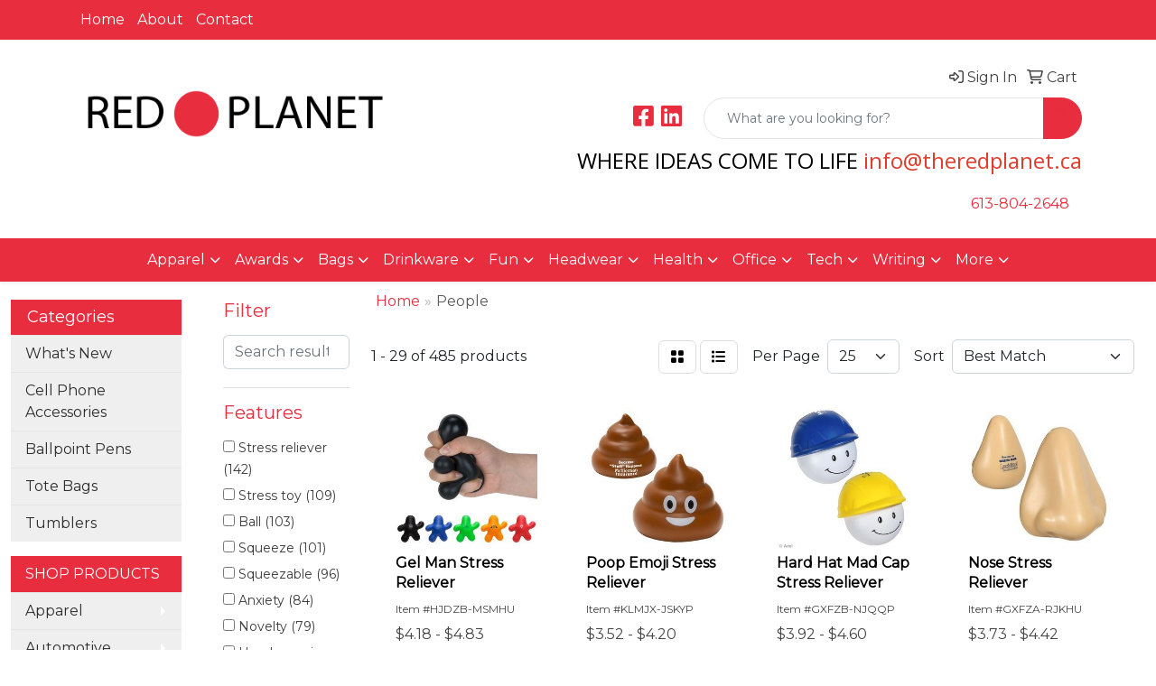

--- FILE ---
content_type: text/html
request_url: https://www.theredplanet.ca/ws/ws.dll/StartSrch?UID=206034&WENavID=14361976
body_size: 12831
content:
<!DOCTYPE html>
<html lang="en"><head>
<meta charset="utf-8">
<meta http-equiv="X-UA-Compatible" content="IE=edge">
<meta name="viewport" content="width=device-width, initial-scale=1">
<!-- The above 3 meta tags *must* come first in the head; any other head content must come *after* these tags -->


<link href="/distsite/styles/8/css/bootstrap.min.css" rel="stylesheet" />
<link href="https://fonts.googleapis.com/css?family=Open+Sans:400,600|Oswald:400,600" rel="stylesheet">
<link href="/distsite/styles/8/css/owl.carousel.min.css" rel="stylesheet">
<link href="/distsite/styles/8/css/nouislider.css" rel="stylesheet">
<!--<link href="/distsite/styles/8/css/menu.css" rel="stylesheet"/>-->
<link href="/distsite/styles/8/css/flexslider.css" rel="stylesheet">
<link href="/distsite/styles/8/css/all.min.css" rel="stylesheet">
<link href="/distsite/styles/8/css/slick/slick.css" rel="stylesheet"/>
<link href="/distsite/styles/8/css/lightbox/lightbox.css" rel="stylesheet"  />
<link href="/distsite/styles/8/css/yamm.css" rel="stylesheet" />
<!-- Custom styles for this theme -->
<link href="/we/we.dll/StyleSheet?UN=206034&Type=WETheme&TS=C45996.4497337963" rel="stylesheet">
<!-- Custom styles for this theme -->
<link href="/we/we.dll/StyleSheet?UN=206034&Type=WETheme-PS&TS=C45996.4497337963" rel="stylesheet">
<style>
#header-btm {padding:0;}
</style>

<!-- HTML5 shim and Respond.js for IE8 support of HTML5 elements and media queries -->
<!--[if lt IE 9]>
      <script src="https://oss.maxcdn.com/html5shiv/3.7.3/html5shiv.min.js"></script>
      <script src="https://oss.maxcdn.com/respond/1.4.2/respond.min.js"></script>
    <![endif]-->

</head>

<body style="background:#fff;">


  <!-- Slide-Out Menu -->
  <div id="filter-menu" class="filter-menu">
    <button id="close-menu" class="btn-close"></button>
    <div class="menu-content">
      
<aside class="filter-sidebar">



<div class="filter-section first">
	<h2>Filter</h2>
	 <div class="input-group mb-3">
	 <input type="text" style="border-right:0;" placeholder="Search results" class="form-control text-search-within-results" name="SearchWithinResults" value="" maxlength="100" onkeyup="HandleTextFilter(event);">
	  <label class="input-group-text" style="background-color:#fff;"><a  style="display:none;" href="javascript:void(0);" class="remove-filter" data-toggle="tooltip" title="Clear" onclick="ClearTextFilter();"><i class="far fa-times" aria-hidden="true"></i> <span class="fa-sr-only">x</span></a></label>
	</div>
</div>

<a href="javascript:void(0);" class="clear-filters"  style="display:none;" onclick="ClearDrillDown();">Clear all filters</a>

<div class="filter-section"  style="display:none;">
	<h2>Categories</h2>

	<div class="filter-list">

	 

		<!-- wrapper for more filters -->
        <div class="show-filter">

		</div><!-- showfilters -->

	</div>

		<a href="#" class="show-more"  style="display:none;" >Show more</a>
</div>


<div class="filter-section" >
	<h2>Features</h2>

		<div class="filter-list">

	  		<div class="checkbox"><label><input class="filtercheckbox" type="checkbox" name="2|Stress reliever" ><span> Stress reliever (142)</span></label></div><div class="checkbox"><label><input class="filtercheckbox" type="checkbox" name="2|Stress toy" ><span> Stress toy (109)</span></label></div><div class="checkbox"><label><input class="filtercheckbox" type="checkbox" name="2|Ball" ><span> Ball (103)</span></label></div><div class="checkbox"><label><input class="filtercheckbox" type="checkbox" name="2|Squeeze" ><span> Squeeze (101)</span></label></div><div class="checkbox"><label><input class="filtercheckbox" type="checkbox" name="2|Squeezable" ><span> Squeezable (96)</span></label></div><div class="checkbox"><label><input class="filtercheckbox" type="checkbox" name="2|Anxiety" ><span> Anxiety (84)</span></label></div><div class="checkbox"><label><input class="filtercheckbox" type="checkbox" name="2|Novelty" ><span> Novelty (79)</span></label></div><div class="checkbox"><label><input class="filtercheckbox" type="checkbox" name="2|Hand exercise" ><span> Hand exercise (78)</span></label></div><div class="checkbox"><label><input class="filtercheckbox" type="checkbox" name="2|Squishy" ><span> Squishy (76)</span></label></div><div class="checkbox"><label><input class="filtercheckbox" type="checkbox" name="2|Tension" ><span> Tension (70)</span></label></div><div class="show-filter"><div class="checkbox"><label><input class="filtercheckbox" type="checkbox" name="2|Hand therapy" ><span> Hand therapy (67)</span></label></div><div class="checkbox"><label><input class="filtercheckbox" type="checkbox" name="2|Toy" ><span> Toy (66)</span></label></div><div class="checkbox"><label><input class="filtercheckbox" type="checkbox" name="2|Stress ball" ><span> Stress ball (58)</span></label></div><div class="checkbox"><label><input class="filtercheckbox" type="checkbox" name="2|Stressball" ><span> Stressball (57)</span></label></div><div class="checkbox"><label><input class="filtercheckbox" type="checkbox" name="2|Frustration" ><span> Frustration (56)</span></label></div><div class="checkbox"><label><input class="filtercheckbox" type="checkbox" name="2|Office" ><span> Office (53)</span></label></div><div class="checkbox"><label><input class="filtercheckbox" type="checkbox" name="2|Stress" ><span> Stress (52)</span></label></div><div class="checkbox"><label><input class="filtercheckbox" type="checkbox" name="2|Reliever" ><span> Reliever (46)</span></label></div><div class="checkbox"><label><input class="filtercheckbox" type="checkbox" name="2|Fidget" ><span> Fidget (45)</span></label></div><div class="checkbox"><label><input class="filtercheckbox" type="checkbox" name="2|Fun" ><span> Fun (44)</span></label></div><div class="checkbox"><label><input class="filtercheckbox" type="checkbox" name="2|Soft" ><span> Soft (42)</span></label></div><div class="checkbox"><label><input class="filtercheckbox" type="checkbox" name="2|Stress relief" ><span> Stress relief (39)</span></label></div><div class="checkbox"><label><input class="filtercheckbox" type="checkbox" name="2|Kids" ><span> Kids (36)</span></label></div><div class="checkbox"><label><input class="filtercheckbox" type="checkbox" name="2|Pu" ><span> Pu (36)</span></label></div><div class="checkbox"><label><input class="filtercheckbox" type="checkbox" name="2|Relief" ><span> Relief (36)</span></label></div><div class="checkbox"><label><input class="filtercheckbox" type="checkbox" name="2|Portable" ><span> Portable (35)</span></label></div><div class="checkbox"><label><input class="filtercheckbox" type="checkbox" name="2|Round" ><span> Round (35)</span></label></div><div class="checkbox"><label><input class="filtercheckbox" type="checkbox" name="2|Face" ><span> Face (34)</span></label></div><div class="checkbox"><label><input class="filtercheckbox" type="checkbox" name="2|Squeeze ball" ><span> Squeeze ball (32)</span></label></div><div class="checkbox"><label><input class="filtercheckbox" type="checkbox" name="2|Sensory" ><span> Sensory (31)</span></label></div><div class="checkbox"><label><input class="filtercheckbox" type="checkbox" name="2|Man" ><span> Man (30)</span></label></div><div class="checkbox"><label><input class="filtercheckbox" type="checkbox" name="2|Foam" ><span> Foam (28)</span></label></div><div class="checkbox"><label><input class="filtercheckbox" type="checkbox" name="2|Squishy toy" ><span> Squishy toy (28)</span></label></div><div class="checkbox"><label><input class="filtercheckbox" type="checkbox" name="2|Anxiety toy" ><span> Anxiety toy (26)</span></label></div><div class="checkbox"><label><input class="filtercheckbox" type="checkbox" name="2|Desk" ><span> Desk (24)</span></label></div><div class="checkbox"><label><input class="filtercheckbox" type="checkbox" name="2|Emoji" ><span> Emoji (24)</span></label></div><div class="checkbox"><label><input class="filtercheckbox" type="checkbox" name="2|Funny" ><span> Funny (24)</span></label></div><div class="checkbox"><label><input class="filtercheckbox" type="checkbox" name="2|Durable" ><span> Durable (22)</span></label></div><div class="checkbox"><label><input class="filtercheckbox" type="checkbox" name="2|Sports" ><span> Sports (22)</span></label></div><div class="checkbox"><label><input class="filtercheckbox" type="checkbox" name="2|Decompression" ><span> Decompression (21)</span></label></div><div class="checkbox"><label><input class="filtercheckbox" type="checkbox" name="2|Handheld" ><span> Handheld (21)</span></label></div><div class="checkbox"><label><input class="filtercheckbox" type="checkbox" name="2|Lightweight" ><span> Lightweight (21)</span></label></div><div class="checkbox"><label><input class="filtercheckbox" type="checkbox" name="2|Relaxation" ><span> Relaxation (21)</span></label></div><div class="checkbox"><label><input class="filtercheckbox" type="checkbox" name="2|Smile" ><span> Smile (21)</span></label></div><div class="checkbox"><label><input class="filtercheckbox" type="checkbox" name="2|Stress relief toy" ><span> Stress relief toy (21)</span></label></div><div class="checkbox"><label><input class="filtercheckbox" type="checkbox" name="2|Polyurethane" ><span> Polyurethane (20)</span></label></div><div class="checkbox"><label><input class="filtercheckbox" type="checkbox" name="2|Therapy" ><span> Therapy (19)</span></label></div><div class="checkbox"><label><input class="filtercheckbox" type="checkbox" name="2|Adults" ><span> Adults (17)</span></label></div><div class="checkbox"><label><input class="filtercheckbox" type="checkbox" name="2|Relieve stress" ><span> Relieve stress (17)</span></label></div><div class="checkbox"><label><input class="filtercheckbox" type="checkbox" name="2|Smiley face" ><span> Smiley face (17)</span></label></div></div>

			<!-- wrapper for more filters -->
			<div class="show-filter">

			</div><!-- showfilters -->
 		</div>
		<a href="#" class="show-more"  >Show more</a>


</div>


<div class="filter-section" >
	<h2>Colours</h2>

		<div class="filter-list">

		  	<div class="checkbox"><label><input class="filtercheckbox" type="checkbox" name="1|Yellow" ><span> Yellow (171)</span></label></div><div class="checkbox"><label><input class="filtercheckbox" type="checkbox" name="1|Red" ><span> Red (144)</span></label></div><div class="checkbox"><label><input class="filtercheckbox" type="checkbox" name="1|Blue" ><span> Blue (129)</span></label></div><div class="checkbox"><label><input class="filtercheckbox" type="checkbox" name="1|Green" ><span> Green (115)</span></label></div><div class="checkbox"><label><input class="filtercheckbox" type="checkbox" name="1|Orange" ><span> Orange (111)</span></label></div><div class="checkbox"><label><input class="filtercheckbox" type="checkbox" name="1|White" ><span> White (97)</span></label></div><div class="checkbox"><label><input class="filtercheckbox" type="checkbox" name="1|Black" ><span> Black (48)</span></label></div><div class="checkbox"><label><input class="filtercheckbox" type="checkbox" name="1|Pink" ><span> Pink (46)</span></label></div><div class="checkbox"><label><input class="filtercheckbox" type="checkbox" name="1|Purple" ><span> Purple (32)</span></label></div><div class="checkbox"><label><input class="filtercheckbox" type="checkbox" name="1|Various" ><span> Various (31)</span></label></div><div class="show-filter"><div class="checkbox"><label><input class="filtercheckbox" type="checkbox" name="1|Brown" ><span> Brown (29)</span></label></div><div class="checkbox"><label><input class="filtercheckbox" type="checkbox" name="1|Gray" ><span> Gray (22)</span></label></div><div class="checkbox"><label><input class="filtercheckbox" type="checkbox" name="1|Light blue" ><span> Light blue (9)</span></label></div><div class="checkbox"><label><input class="filtercheckbox" type="checkbox" name="1|Gold" ><span> Gold (8)</span></label></div><div class="checkbox"><label><input class="filtercheckbox" type="checkbox" name="1|Lime green" ><span> Lime green (8)</span></label></div><div class="checkbox"><label><input class="filtercheckbox" type="checkbox" name="1|Navy blue" ><span> Navy blue (8)</span></label></div><div class="checkbox"><label><input class="filtercheckbox" type="checkbox" name="1|Red/white" ><span> Red/white (8)</span></label></div><div class="checkbox"><label><input class="filtercheckbox" type="checkbox" name="1|Black/white" ><span> Black/white (7)</span></label></div><div class="checkbox"><label><input class="filtercheckbox" type="checkbox" name="1|Royal blue" ><span> Royal blue (7)</span></label></div><div class="checkbox"><label><input class="filtercheckbox" type="checkbox" name="1|Silver" ><span> Silver (7)</span></label></div><div class="checkbox"><label><input class="filtercheckbox" type="checkbox" name="1|White/black" ><span> White/black (7)</span></label></div><div class="checkbox"><label><input class="filtercheckbox" type="checkbox" name="1|Light green" ><span> Light green (6)</span></label></div><div class="checkbox"><label><input class="filtercheckbox" type="checkbox" name="1|Yellow/black" ><span> Yellow/black (6)</span></label></div><div class="checkbox"><label><input class="filtercheckbox" type="checkbox" name="1|Dark blue" ><span> Dark blue (5)</span></label></div><div class="checkbox"><label><input class="filtercheckbox" type="checkbox" name="1|Blue/black" ><span> Blue/black (4)</span></label></div><div class="checkbox"><label><input class="filtercheckbox" type="checkbox" name="1|Blue/white" ><span> Blue/white (4)</span></label></div><div class="checkbox"><label><input class="filtercheckbox" type="checkbox" name="1|Dark green" ><span> Dark green (4)</span></label></div><div class="checkbox"><label><input class="filtercheckbox" type="checkbox" name="1|Green/white/black" ><span> Green/white/black (4)</span></label></div><div class="checkbox"><label><input class="filtercheckbox" type="checkbox" name="1|Beige" ><span> Beige (3)</span></label></div><div class="checkbox"><label><input class="filtercheckbox" type="checkbox" name="1|Blue/green" ><span> Blue/green (3)</span></label></div><div class="checkbox"><label><input class="filtercheckbox" type="checkbox" name="1|Green/blue" ><span> Green/blue (3)</span></label></div><div class="checkbox"><label><input class="filtercheckbox" type="checkbox" name="1|Orange/black" ><span> Orange/black (3)</span></label></div><div class="checkbox"><label><input class="filtercheckbox" type="checkbox" name="1|Yellow/red" ><span> Yellow/red (3)</span></label></div><div class="checkbox"><label><input class="filtercheckbox" type="checkbox" name="1|Ball various" ><span> Ball various (2)</span></label></div><div class="checkbox"><label><input class="filtercheckbox" type="checkbox" name="1|Beige/black" ><span> Beige/black (2)</span></label></div><div class="checkbox"><label><input class="filtercheckbox" type="checkbox" name="1|Beige/pink/black" ><span> Beige/pink/black (2)</span></label></div><div class="checkbox"><label><input class="filtercheckbox" type="checkbox" name="1|Black/beige" ><span> Black/beige (2)</span></label></div><div class="checkbox"><label><input class="filtercheckbox" type="checkbox" name="1|Blue/light blue" ><span> Blue/light blue (2)</span></label></div><div class="checkbox"><label><input class="filtercheckbox" type="checkbox" name="1|Blue/red" ><span> Blue/red (2)</span></label></div><div class="checkbox"><label><input class="filtercheckbox" type="checkbox" name="1|Brown/pink" ><span> Brown/pink (2)</span></label></div><div class="checkbox"><label><input class="filtercheckbox" type="checkbox" name="1|Brown/pink/black" ><span> Brown/pink/black (2)</span></label></div><div class="checkbox"><label><input class="filtercheckbox" type="checkbox" name="1|Brown/red" ><span> Brown/red (2)</span></label></div><div class="checkbox"><label><input class="filtercheckbox" type="checkbox" name="1|Brown/white/black" ><span> Brown/white/black (2)</span></label></div><div class="checkbox"><label><input class="filtercheckbox" type="checkbox" name="1|Coffee brown" ><span> Coffee brown (2)</span></label></div><div class="checkbox"><label><input class="filtercheckbox" type="checkbox" name="1|Dark brown/black" ><span> Dark brown/black (2)</span></label></div><div class="checkbox"><label><input class="filtercheckbox" type="checkbox" name="1|Dark brown/white/black" ><span> Dark brown/white/black (2)</span></label></div><div class="checkbox"><label><input class="filtercheckbox" type="checkbox" name="1|Dark green/red/black" ><span> Dark green/red/black (2)</span></label></div><div class="checkbox"><label><input class="filtercheckbox" type="checkbox" name="1|Dark yellow/black/white" ><span> Dark yellow/black/white (2)</span></label></div><div class="checkbox"><label><input class="filtercheckbox" type="checkbox" name="1|Green/pink" ><span> Green/pink (2)</span></label></div><div class="checkbox"><label><input class="filtercheckbox" type="checkbox" name="1|Green/white" ><span> Green/white (2)</span></label></div></div>


			<!-- wrapper for more filters -->
			<div class="show-filter">

			</div><!-- showfilters -->

		  </div>

		<a href="#" class="show-more"  >Show more</a>
</div>


<div class="filter-section"  >
	<h2>Price Range</h2>
	<div class="filter-price-wrap">
		<div class="filter-price-inner">
			<div class="input-group">
				<span class="input-group-text input-group-text-white">$</span>
				<input type="text" class="form-control form-control-sm filter-min-prices" name="min-prices" value="" placeholder="Min" onkeyup="HandlePriceFilter(event);">
			</div>
			<div class="input-group">
				<span class="input-group-text input-group-text-white">$</span>
				<input type="text" class="form-control form-control-sm filter-max-prices" name="max-prices" value="" placeholder="Max" onkeyup="HandlePriceFilter(event);">
			</div>
		</div>
		<a href="javascript:void(0)" onclick="SetPriceFilter();" ><i class="fa-solid fa-chevron-right"></i></a>
	</div>
</div>

<div class="filter-section"   >
	<h2>Quantity</h2>
	<div class="filter-price-wrap mb-2">
		<input type="text" class="form-control form-control-sm filter-quantity" value="" placeholder="Qty" onkeyup="HandleQuantityFilter(event);">
		<a href="javascript:void(0)" onclick="SetQuantityFilter();"><i class="fa-solid fa-chevron-right"></i></a>
	</div>
</div>




	</aside>

    </div>
</div>




	<div class="container-fluid">
		<div class="row">

			<div class="col-md-3 col-lg-2">
        <div class="d-none d-md-block">
          <div id="desktop-filter">
            
<aside class="filter-sidebar">



<div class="filter-section first">
	<h2>Filter</h2>
	 <div class="input-group mb-3">
	 <input type="text" style="border-right:0;" placeholder="Search results" class="form-control text-search-within-results" name="SearchWithinResults" value="" maxlength="100" onkeyup="HandleTextFilter(event);">
	  <label class="input-group-text" style="background-color:#fff;"><a  style="display:none;" href="javascript:void(0);" class="remove-filter" data-toggle="tooltip" title="Clear" onclick="ClearTextFilter();"><i class="far fa-times" aria-hidden="true"></i> <span class="fa-sr-only">x</span></a></label>
	</div>
</div>

<a href="javascript:void(0);" class="clear-filters"  style="display:none;" onclick="ClearDrillDown();">Clear all filters</a>

<div class="filter-section"  style="display:none;">
	<h2>Categories</h2>

	<div class="filter-list">

	 

		<!-- wrapper for more filters -->
        <div class="show-filter">

		</div><!-- showfilters -->

	</div>

		<a href="#" class="show-more"  style="display:none;" >Show more</a>
</div>


<div class="filter-section" >
	<h2>Features</h2>

		<div class="filter-list">

	  		<div class="checkbox"><label><input class="filtercheckbox" type="checkbox" name="2|Stress reliever" ><span> Stress reliever (142)</span></label></div><div class="checkbox"><label><input class="filtercheckbox" type="checkbox" name="2|Stress toy" ><span> Stress toy (109)</span></label></div><div class="checkbox"><label><input class="filtercheckbox" type="checkbox" name="2|Ball" ><span> Ball (103)</span></label></div><div class="checkbox"><label><input class="filtercheckbox" type="checkbox" name="2|Squeeze" ><span> Squeeze (101)</span></label></div><div class="checkbox"><label><input class="filtercheckbox" type="checkbox" name="2|Squeezable" ><span> Squeezable (96)</span></label></div><div class="checkbox"><label><input class="filtercheckbox" type="checkbox" name="2|Anxiety" ><span> Anxiety (84)</span></label></div><div class="checkbox"><label><input class="filtercheckbox" type="checkbox" name="2|Novelty" ><span> Novelty (79)</span></label></div><div class="checkbox"><label><input class="filtercheckbox" type="checkbox" name="2|Hand exercise" ><span> Hand exercise (78)</span></label></div><div class="checkbox"><label><input class="filtercheckbox" type="checkbox" name="2|Squishy" ><span> Squishy (76)</span></label></div><div class="checkbox"><label><input class="filtercheckbox" type="checkbox" name="2|Tension" ><span> Tension (70)</span></label></div><div class="show-filter"><div class="checkbox"><label><input class="filtercheckbox" type="checkbox" name="2|Hand therapy" ><span> Hand therapy (67)</span></label></div><div class="checkbox"><label><input class="filtercheckbox" type="checkbox" name="2|Toy" ><span> Toy (66)</span></label></div><div class="checkbox"><label><input class="filtercheckbox" type="checkbox" name="2|Stress ball" ><span> Stress ball (58)</span></label></div><div class="checkbox"><label><input class="filtercheckbox" type="checkbox" name="2|Stressball" ><span> Stressball (57)</span></label></div><div class="checkbox"><label><input class="filtercheckbox" type="checkbox" name="2|Frustration" ><span> Frustration (56)</span></label></div><div class="checkbox"><label><input class="filtercheckbox" type="checkbox" name="2|Office" ><span> Office (53)</span></label></div><div class="checkbox"><label><input class="filtercheckbox" type="checkbox" name="2|Stress" ><span> Stress (52)</span></label></div><div class="checkbox"><label><input class="filtercheckbox" type="checkbox" name="2|Reliever" ><span> Reliever (46)</span></label></div><div class="checkbox"><label><input class="filtercheckbox" type="checkbox" name="2|Fidget" ><span> Fidget (45)</span></label></div><div class="checkbox"><label><input class="filtercheckbox" type="checkbox" name="2|Fun" ><span> Fun (44)</span></label></div><div class="checkbox"><label><input class="filtercheckbox" type="checkbox" name="2|Soft" ><span> Soft (42)</span></label></div><div class="checkbox"><label><input class="filtercheckbox" type="checkbox" name="2|Stress relief" ><span> Stress relief (39)</span></label></div><div class="checkbox"><label><input class="filtercheckbox" type="checkbox" name="2|Kids" ><span> Kids (36)</span></label></div><div class="checkbox"><label><input class="filtercheckbox" type="checkbox" name="2|Pu" ><span> Pu (36)</span></label></div><div class="checkbox"><label><input class="filtercheckbox" type="checkbox" name="2|Relief" ><span> Relief (36)</span></label></div><div class="checkbox"><label><input class="filtercheckbox" type="checkbox" name="2|Portable" ><span> Portable (35)</span></label></div><div class="checkbox"><label><input class="filtercheckbox" type="checkbox" name="2|Round" ><span> Round (35)</span></label></div><div class="checkbox"><label><input class="filtercheckbox" type="checkbox" name="2|Face" ><span> Face (34)</span></label></div><div class="checkbox"><label><input class="filtercheckbox" type="checkbox" name="2|Squeeze ball" ><span> Squeeze ball (32)</span></label></div><div class="checkbox"><label><input class="filtercheckbox" type="checkbox" name="2|Sensory" ><span> Sensory (31)</span></label></div><div class="checkbox"><label><input class="filtercheckbox" type="checkbox" name="2|Man" ><span> Man (30)</span></label></div><div class="checkbox"><label><input class="filtercheckbox" type="checkbox" name="2|Foam" ><span> Foam (28)</span></label></div><div class="checkbox"><label><input class="filtercheckbox" type="checkbox" name="2|Squishy toy" ><span> Squishy toy (28)</span></label></div><div class="checkbox"><label><input class="filtercheckbox" type="checkbox" name="2|Anxiety toy" ><span> Anxiety toy (26)</span></label></div><div class="checkbox"><label><input class="filtercheckbox" type="checkbox" name="2|Desk" ><span> Desk (24)</span></label></div><div class="checkbox"><label><input class="filtercheckbox" type="checkbox" name="2|Emoji" ><span> Emoji (24)</span></label></div><div class="checkbox"><label><input class="filtercheckbox" type="checkbox" name="2|Funny" ><span> Funny (24)</span></label></div><div class="checkbox"><label><input class="filtercheckbox" type="checkbox" name="2|Durable" ><span> Durable (22)</span></label></div><div class="checkbox"><label><input class="filtercheckbox" type="checkbox" name="2|Sports" ><span> Sports (22)</span></label></div><div class="checkbox"><label><input class="filtercheckbox" type="checkbox" name="2|Decompression" ><span> Decompression (21)</span></label></div><div class="checkbox"><label><input class="filtercheckbox" type="checkbox" name="2|Handheld" ><span> Handheld (21)</span></label></div><div class="checkbox"><label><input class="filtercheckbox" type="checkbox" name="2|Lightweight" ><span> Lightweight (21)</span></label></div><div class="checkbox"><label><input class="filtercheckbox" type="checkbox" name="2|Relaxation" ><span> Relaxation (21)</span></label></div><div class="checkbox"><label><input class="filtercheckbox" type="checkbox" name="2|Smile" ><span> Smile (21)</span></label></div><div class="checkbox"><label><input class="filtercheckbox" type="checkbox" name="2|Stress relief toy" ><span> Stress relief toy (21)</span></label></div><div class="checkbox"><label><input class="filtercheckbox" type="checkbox" name="2|Polyurethane" ><span> Polyurethane (20)</span></label></div><div class="checkbox"><label><input class="filtercheckbox" type="checkbox" name="2|Therapy" ><span> Therapy (19)</span></label></div><div class="checkbox"><label><input class="filtercheckbox" type="checkbox" name="2|Adults" ><span> Adults (17)</span></label></div><div class="checkbox"><label><input class="filtercheckbox" type="checkbox" name="2|Relieve stress" ><span> Relieve stress (17)</span></label></div><div class="checkbox"><label><input class="filtercheckbox" type="checkbox" name="2|Smiley face" ><span> Smiley face (17)</span></label></div></div>

			<!-- wrapper for more filters -->
			<div class="show-filter">

			</div><!-- showfilters -->
 		</div>
		<a href="#" class="show-more"  >Show more</a>


</div>


<div class="filter-section" >
	<h2>Colours</h2>

		<div class="filter-list">

		  	<div class="checkbox"><label><input class="filtercheckbox" type="checkbox" name="1|Yellow" ><span> Yellow (171)</span></label></div><div class="checkbox"><label><input class="filtercheckbox" type="checkbox" name="1|Red" ><span> Red (144)</span></label></div><div class="checkbox"><label><input class="filtercheckbox" type="checkbox" name="1|Blue" ><span> Blue (129)</span></label></div><div class="checkbox"><label><input class="filtercheckbox" type="checkbox" name="1|Green" ><span> Green (115)</span></label></div><div class="checkbox"><label><input class="filtercheckbox" type="checkbox" name="1|Orange" ><span> Orange (111)</span></label></div><div class="checkbox"><label><input class="filtercheckbox" type="checkbox" name="1|White" ><span> White (97)</span></label></div><div class="checkbox"><label><input class="filtercheckbox" type="checkbox" name="1|Black" ><span> Black (48)</span></label></div><div class="checkbox"><label><input class="filtercheckbox" type="checkbox" name="1|Pink" ><span> Pink (46)</span></label></div><div class="checkbox"><label><input class="filtercheckbox" type="checkbox" name="1|Purple" ><span> Purple (32)</span></label></div><div class="checkbox"><label><input class="filtercheckbox" type="checkbox" name="1|Various" ><span> Various (31)</span></label></div><div class="show-filter"><div class="checkbox"><label><input class="filtercheckbox" type="checkbox" name="1|Brown" ><span> Brown (29)</span></label></div><div class="checkbox"><label><input class="filtercheckbox" type="checkbox" name="1|Gray" ><span> Gray (22)</span></label></div><div class="checkbox"><label><input class="filtercheckbox" type="checkbox" name="1|Light blue" ><span> Light blue (9)</span></label></div><div class="checkbox"><label><input class="filtercheckbox" type="checkbox" name="1|Gold" ><span> Gold (8)</span></label></div><div class="checkbox"><label><input class="filtercheckbox" type="checkbox" name="1|Lime green" ><span> Lime green (8)</span></label></div><div class="checkbox"><label><input class="filtercheckbox" type="checkbox" name="1|Navy blue" ><span> Navy blue (8)</span></label></div><div class="checkbox"><label><input class="filtercheckbox" type="checkbox" name="1|Red/white" ><span> Red/white (8)</span></label></div><div class="checkbox"><label><input class="filtercheckbox" type="checkbox" name="1|Black/white" ><span> Black/white (7)</span></label></div><div class="checkbox"><label><input class="filtercheckbox" type="checkbox" name="1|Royal blue" ><span> Royal blue (7)</span></label></div><div class="checkbox"><label><input class="filtercheckbox" type="checkbox" name="1|Silver" ><span> Silver (7)</span></label></div><div class="checkbox"><label><input class="filtercheckbox" type="checkbox" name="1|White/black" ><span> White/black (7)</span></label></div><div class="checkbox"><label><input class="filtercheckbox" type="checkbox" name="1|Light green" ><span> Light green (6)</span></label></div><div class="checkbox"><label><input class="filtercheckbox" type="checkbox" name="1|Yellow/black" ><span> Yellow/black (6)</span></label></div><div class="checkbox"><label><input class="filtercheckbox" type="checkbox" name="1|Dark blue" ><span> Dark blue (5)</span></label></div><div class="checkbox"><label><input class="filtercheckbox" type="checkbox" name="1|Blue/black" ><span> Blue/black (4)</span></label></div><div class="checkbox"><label><input class="filtercheckbox" type="checkbox" name="1|Blue/white" ><span> Blue/white (4)</span></label></div><div class="checkbox"><label><input class="filtercheckbox" type="checkbox" name="1|Dark green" ><span> Dark green (4)</span></label></div><div class="checkbox"><label><input class="filtercheckbox" type="checkbox" name="1|Green/white/black" ><span> Green/white/black (4)</span></label></div><div class="checkbox"><label><input class="filtercheckbox" type="checkbox" name="1|Beige" ><span> Beige (3)</span></label></div><div class="checkbox"><label><input class="filtercheckbox" type="checkbox" name="1|Blue/green" ><span> Blue/green (3)</span></label></div><div class="checkbox"><label><input class="filtercheckbox" type="checkbox" name="1|Green/blue" ><span> Green/blue (3)</span></label></div><div class="checkbox"><label><input class="filtercheckbox" type="checkbox" name="1|Orange/black" ><span> Orange/black (3)</span></label></div><div class="checkbox"><label><input class="filtercheckbox" type="checkbox" name="1|Yellow/red" ><span> Yellow/red (3)</span></label></div><div class="checkbox"><label><input class="filtercheckbox" type="checkbox" name="1|Ball various" ><span> Ball various (2)</span></label></div><div class="checkbox"><label><input class="filtercheckbox" type="checkbox" name="1|Beige/black" ><span> Beige/black (2)</span></label></div><div class="checkbox"><label><input class="filtercheckbox" type="checkbox" name="1|Beige/pink/black" ><span> Beige/pink/black (2)</span></label></div><div class="checkbox"><label><input class="filtercheckbox" type="checkbox" name="1|Black/beige" ><span> Black/beige (2)</span></label></div><div class="checkbox"><label><input class="filtercheckbox" type="checkbox" name="1|Blue/light blue" ><span> Blue/light blue (2)</span></label></div><div class="checkbox"><label><input class="filtercheckbox" type="checkbox" name="1|Blue/red" ><span> Blue/red (2)</span></label></div><div class="checkbox"><label><input class="filtercheckbox" type="checkbox" name="1|Brown/pink" ><span> Brown/pink (2)</span></label></div><div class="checkbox"><label><input class="filtercheckbox" type="checkbox" name="1|Brown/pink/black" ><span> Brown/pink/black (2)</span></label></div><div class="checkbox"><label><input class="filtercheckbox" type="checkbox" name="1|Brown/red" ><span> Brown/red (2)</span></label></div><div class="checkbox"><label><input class="filtercheckbox" type="checkbox" name="1|Brown/white/black" ><span> Brown/white/black (2)</span></label></div><div class="checkbox"><label><input class="filtercheckbox" type="checkbox" name="1|Coffee brown" ><span> Coffee brown (2)</span></label></div><div class="checkbox"><label><input class="filtercheckbox" type="checkbox" name="1|Dark brown/black" ><span> Dark brown/black (2)</span></label></div><div class="checkbox"><label><input class="filtercheckbox" type="checkbox" name="1|Dark brown/white/black" ><span> Dark brown/white/black (2)</span></label></div><div class="checkbox"><label><input class="filtercheckbox" type="checkbox" name="1|Dark green/red/black" ><span> Dark green/red/black (2)</span></label></div><div class="checkbox"><label><input class="filtercheckbox" type="checkbox" name="1|Dark yellow/black/white" ><span> Dark yellow/black/white (2)</span></label></div><div class="checkbox"><label><input class="filtercheckbox" type="checkbox" name="1|Green/pink" ><span> Green/pink (2)</span></label></div><div class="checkbox"><label><input class="filtercheckbox" type="checkbox" name="1|Green/white" ><span> Green/white (2)</span></label></div></div>


			<!-- wrapper for more filters -->
			<div class="show-filter">

			</div><!-- showfilters -->

		  </div>

		<a href="#" class="show-more"  >Show more</a>
</div>


<div class="filter-section"  >
	<h2>Price Range</h2>
	<div class="filter-price-wrap">
		<div class="filter-price-inner">
			<div class="input-group">
				<span class="input-group-text input-group-text-white">$</span>
				<input type="text" class="form-control form-control-sm filter-min-prices" name="min-prices" value="" placeholder="Min" onkeyup="HandlePriceFilter(event);">
			</div>
			<div class="input-group">
				<span class="input-group-text input-group-text-white">$</span>
				<input type="text" class="form-control form-control-sm filter-max-prices" name="max-prices" value="" placeholder="Max" onkeyup="HandlePriceFilter(event);">
			</div>
		</div>
		<a href="javascript:void(0)" onclick="SetPriceFilter();" ><i class="fa-solid fa-chevron-right"></i></a>
	</div>
</div>

<div class="filter-section"   >
	<h2>Quantity</h2>
	<div class="filter-price-wrap mb-2">
		<input type="text" class="form-control form-control-sm filter-quantity" value="" placeholder="Qty" onkeyup="HandleQuantityFilter(event);">
		<a href="javascript:void(0)" onclick="SetQuantityFilter();"><i class="fa-solid fa-chevron-right"></i></a>
	</div>
</div>




	</aside>

          </div>
        </div>
			</div>

			<div class="col-md-9 col-lg-10">
				

				<ol class="breadcrumb"  >
              		<li><a href="https://www.theredplanet.ca" target="_top">Home</a></li>
             	 	<li class="active">People</li>
            	</ol>




				<div id="product-list-controls">

				
						<div class="d-flex align-items-center justify-content-between">
							<div class="d-none d-md-block me-3">
								1 - 29 of  485 <span class="d-none d-lg-inline">products</span>
							</div>
					  
						  <!-- Right Aligned Controls -->
						  <div class="product-controls-right d-flex align-items-center">
       
              <button id="show-filter-button" class="btn btn-control d-block d-md-none"><i class="fa-solid fa-filter" aria-hidden="true"></i></button>

							
							<span class="me-3">
								<a href="/ws/ws.dll/StartSrch?UID=206034&WENavID=14361976&View=T&ST=251220172817244156164233101" class="btn btn-control grid" title="Change to Grid View"><i class="fa-solid fa-grid-2" aria-hidden="true"></i>  <span class="fa-sr-only">Grid</span></a>
								<a href="/ws/ws.dll/StartSrch?UID=206034&WENavID=14361976&View=L&ST=251220172817244156164233101" class="btn btn-control" title="Change to List View"><i class="fa-solid fa-list"></i> <span class="fa-sr-only">List</span></a>
							</span>
							
					  
							<!-- Number of Items Per Page -->
							<div class="me-2 d-none d-lg-block">
								<label>Per Page</label>
							</div>
							<div class="me-3 d-none d-md-block">
								<select class="form-select notranslate" onchange="GoToNewURL(this);" aria-label="Items per page">
									<option value="/ws/ws.dll/StartSrch?UID=206034&WENavID=14361976&ST=251220172817244156164233101&PPP=10" >10</option><option value="/ws/ws.dll/StartSrch?UID=206034&WENavID=14361976&ST=251220172817244156164233101&PPP=25" selected>25</option><option value="/ws/ws.dll/StartSrch?UID=206034&WENavID=14361976&ST=251220172817244156164233101&PPP=50" >50</option><option value="/ws/ws.dll/StartSrch?UID=206034&WENavID=14361976&ST=251220172817244156164233101&PPP=100" >100</option><option value="/ws/ws.dll/StartSrch?UID=206034&WENavID=14361976&ST=251220172817244156164233101&PPP=250" >250</option>
								
								</select>
							</div>
					  
							<!-- Sort By -->
							<div class="d-none d-lg-block me-2">
								<label>Sort</label>
							</div>
							<div>
								<select class="form-select" onchange="GoToNewURL(this);">
									<option value="/ws/ws.dll/StartSrch?UID=206034&WENavID=14361976&Sort=0" selected>Best Match</option><option value="/ws/ws.dll/StartSrch?UID=206034&WENavID=14361976&Sort=3">Most Popular</option><option value="/ws/ws.dll/StartSrch?UID=206034&WENavID=14361976&Sort=1">Price (Low to High)</option><option value="/ws/ws.dll/StartSrch?UID=206034&WENavID=14361976&Sort=2">Price (High to Low)</option>
								 </select>
							</div>
						  </div>
						</div>

			  </div>

				<!-- Product Results List -->
				<ul class="thumbnail-list"><a name="0" href="#" alt="Item 0"></a>
<li>
 <a href="https://www.theredplanet.ca/p/HJDZB-MSMHU/gel-man-stress-reliever" target="_parent" alt="Gel Man Stress Reliever">
 <div class="pr-list-grid">
		<img class="img-responsive" src="/ws/ws.dll/QPic?SN=69400&P=967533769&I=0&PX=300" alt="Gel Man Stress Reliever">
		<p class="pr-name">Gel Man Stress Reliever</p>
		<div class="pr-meta-row">
			<div class="product-reviews"  style="display:none;">
				<div class="rating-stars">
				<i class="fa-solid fa-star-sharp" aria-hidden="true"></i><i class="fa-solid fa-star-sharp" aria-hidden="true"></i><i class="fa-solid fa-star-sharp" aria-hidden="true"></i><i class="fa-solid fa-star-sharp" aria-hidden="true"></i><i class="fa-solid fa-star-sharp" aria-hidden="true"></i>
				</div>
				<span class="rating-count">(0)</span>
			</div>
			
		</div>
		<p class="pr-number"  ><span class="notranslate">Item #HJDZB-MSMHU</span></p>
		<p class="pr-price"  ><span class="notranslate">$4.18</span> - <span class="notranslate">$4.83</span></p>
 </div>
 </a>
</li>
<a name="1" href="#" alt="Item 1"></a>
<li>
 <a href="https://www.theredplanet.ca/p/KLMJX-JSKYP/poop-emoji-stress-reliever" target="_parent" alt="Poop Emoji Stress Reliever">
 <div class="pr-list-grid">
		<img class="img-responsive" src="/ws/ws.dll/QPic?SN=69400&P=107350394&I=0&PX=300" alt="Poop Emoji Stress Reliever">
		<p class="pr-name">Poop Emoji Stress Reliever</p>
		<div class="pr-meta-row">
			<div class="product-reviews"  style="display:none;">
				<div class="rating-stars">
				<i class="fa-solid fa-star-sharp" aria-hidden="true"></i><i class="fa-solid fa-star-sharp" aria-hidden="true"></i><i class="fa-solid fa-star-sharp" aria-hidden="true"></i><i class="fa-solid fa-star-sharp" aria-hidden="true"></i><i class="fa-solid fa-star-sharp" aria-hidden="true"></i>
				</div>
				<span class="rating-count">(0)</span>
			</div>
			
		</div>
		<p class="pr-number"  ><span class="notranslate">Item #KLMJX-JSKYP</span></p>
		<p class="pr-price"  ><span class="notranslate">$3.52</span> - <span class="notranslate">$4.20</span></p>
 </div>
 </a>
</li>
<a name="2" href="#" alt="Item 2"></a>
<li>
 <a href="https://www.theredplanet.ca/p/GXFZB-NJQQP/hard-hat-mad-cap-stress-reliever" target="_parent" alt="Hard Hat Mad Cap Stress Reliever">
 <div class="pr-list-grid">
		<img class="img-responsive" src="/ws/ws.dll/QPic?SN=69400&P=353834754&I=0&PX=300" alt="Hard Hat Mad Cap Stress Reliever">
		<p class="pr-name">Hard Hat Mad Cap Stress Reliever</p>
		<div class="pr-meta-row">
			<div class="product-reviews"  style="display:none;">
				<div class="rating-stars">
				<i class="fa-solid fa-star-sharp" aria-hidden="true"></i><i class="fa-solid fa-star-sharp" aria-hidden="true"></i><i class="fa-solid fa-star-sharp" aria-hidden="true"></i><i class="fa-solid fa-star-sharp" aria-hidden="true"></i><i class="fa-solid fa-star-sharp" aria-hidden="true"></i>
				</div>
				<span class="rating-count">(0)</span>
			</div>
			
		</div>
		<p class="pr-number"  ><span class="notranslate">Item #GXFZB-NJQQP</span></p>
		<p class="pr-price"  ><span class="notranslate">$3.92</span> - <span class="notranslate">$4.60</span></p>
 </div>
 </a>
</li>
<a name="3" href="#" alt="Item 3"></a>
<li>
 <a href="https://www.theredplanet.ca/p/GXFZA-RJKHU/nose-stress-reliever" target="_parent" alt="Nose Stress Reliever">
 <div class="pr-list-grid">
		<img class="img-responsive" src="/ws/ws.dll/QPic?SN=69400&P=933834619&I=0&PX=300" alt="Nose Stress Reliever">
		<p class="pr-name">Nose Stress Reliever</p>
		<div class="pr-meta-row">
			<div class="product-reviews"  style="display:none;">
				<div class="rating-stars">
				<i class="fa-solid fa-star-sharp" aria-hidden="true"></i><i class="fa-solid fa-star-sharp" aria-hidden="true"></i><i class="fa-solid fa-star-sharp" aria-hidden="true"></i><i class="fa-solid fa-star-sharp" aria-hidden="true"></i><i class="fa-solid fa-star-sharp" aria-hidden="true"></i>
				</div>
				<span class="rating-count">(0)</span>
			</div>
			
		</div>
		<p class="pr-number"  ><span class="notranslate">Item #GXFZA-RJKHU</span></p>
		<p class="pr-price"  ><span class="notranslate">$3.73</span> - <span class="notranslate">$4.42</span></p>
 </div>
 </a>
</li>
<a name="4" href="#" alt="Item 4"></a>
<li>
 <a href="https://www.theredplanet.ca/p/FKPXU-OGWDR/african-american-super-hero-stress-reliever" target="_parent" alt="African American Super Hero Stress Reliever">
 <div class="pr-list-grid">
		<img class="img-responsive" src="/ws/ws.dll/QPic?SN=69400&P=353835046&I=0&PX=300" alt="African American Super Hero Stress Reliever">
		<p class="pr-name">African American Super Hero Stress Reliever</p>
		<div class="pr-meta-row">
			<div class="product-reviews"  style="display:none;">
				<div class="rating-stars">
				<i class="fa-solid fa-star-sharp" aria-hidden="true"></i><i class="fa-solid fa-star-sharp" aria-hidden="true"></i><i class="fa-solid fa-star-sharp" aria-hidden="true"></i><i class="fa-solid fa-star-sharp" aria-hidden="true"></i><i class="fa-solid fa-star-sharp" aria-hidden="true"></i>
				</div>
				<span class="rating-count">(0)</span>
			</div>
			
		</div>
		<p class="pr-number"  ><span class="notranslate">Item #FKPXU-OGWDR</span></p>
		<p class="pr-price"  ><span class="notranslate">$4.92</span> - <span class="notranslate">$5.58</span></p>
 </div>
 </a>
</li>
<a name="5" href="#" alt="Item 5"></a>
<li>
 <a href="https://www.theredplanet.ca/p/FATPY-SDBWN/police-woman-stress-reliever" target="_parent" alt="Police Woman Stress Reliever">
 <div class="pr-list-grid">
		<img class="img-responsive" src="/ws/ws.dll/QPic?SN=69400&P=333835402&I=0&PX=300" alt="Police Woman Stress Reliever">
		<p class="pr-name">Police Woman Stress Reliever</p>
		<div class="pr-meta-row">
			<div class="product-reviews"  style="display:none;">
				<div class="rating-stars">
				<i class="fa-solid fa-star-sharp" aria-hidden="true"></i><i class="fa-solid fa-star-sharp" aria-hidden="true"></i><i class="fa-solid fa-star-sharp" aria-hidden="true"></i><i class="fa-solid fa-star-sharp" aria-hidden="true"></i><i class="fa-solid fa-star-sharp" aria-hidden="true"></i>
				</div>
				<span class="rating-count">(0)</span>
			</div>
			
		</div>
		<p class="pr-number"  ><span class="notranslate">Item #FATPY-SDBWN</span></p>
		<p class="pr-price"  ><span class="notranslate">$4.73</span> - <span class="notranslate">$5.38</span></p>
 </div>
 </a>
</li>
<a name="6" href="#" alt="Item 6"></a>
<li>
 <a href="https://www.theredplanet.ca/p/FPNWU-SSLTL/apple-stress-reliever-figurine" target="_parent" alt="Apple Stress Reliever Figurine">
 <div class="pr-list-grid">
		<img class="img-responsive" src="/ws/ws.dll/QPic?SN=69400&P=933835000&I=0&PX=300" alt="Apple Stress Reliever Figurine">
		<p class="pr-name">Apple Stress Reliever Figurine</p>
		<div class="pr-meta-row">
			<div class="product-reviews"  style="display:none;">
				<div class="rating-stars">
				<i class="fa-solid fa-star-sharp" aria-hidden="true"></i><i class="fa-solid fa-star-sharp" aria-hidden="true"></i><i class="fa-solid fa-star-sharp" aria-hidden="true"></i><i class="fa-solid fa-star-sharp" aria-hidden="true"></i><i class="fa-solid fa-star-sharp" aria-hidden="true"></i>
				</div>
				<span class="rating-count">(0)</span>
			</div>
			
		</div>
		<p class="pr-number"  ><span class="notranslate">Item #FPNWU-SSLTL</span></p>
		<p class="pr-price"  ><span class="notranslate">$4.27</span> - <span class="notranslate">$4.95</span></p>
 </div>
 </a>
</li>
<a name="7" href="#" alt="Item 7"></a>
<li>
 <a href="https://www.theredplanet.ca/p/FXFZU-OKJLO/baseball-stress-reliever-figurine" target="_parent" alt="Baseball Stress Reliever Figurine">
 <div class="pr-list-grid">
		<img class="img-responsive" src="/ws/ws.dll/QPic?SN=69400&P=153835043&I=0&PX=300" alt="Baseball Stress Reliever Figurine">
		<p class="pr-name">Baseball Stress Reliever Figurine</p>
		<div class="pr-meta-row">
			<div class="product-reviews"  style="display:none;">
				<div class="rating-stars">
				<i class="fa-solid fa-star-sharp" aria-hidden="true"></i><i class="fa-solid fa-star-sharp" aria-hidden="true"></i><i class="fa-solid fa-star-sharp" aria-hidden="true"></i><i class="fa-solid fa-star-sharp" aria-hidden="true"></i><i class="fa-solid fa-star-sharp" aria-hidden="true"></i>
				</div>
				<span class="rating-count">(0)</span>
			</div>
			
		</div>
		<p class="pr-number"  ><span class="notranslate">Item #FXFZU-OKJLO</span></p>
		<p class="pr-price"  ><span class="notranslate">$4.27</span> - <span class="notranslate">$4.95</span></p>
 </div>
 </a>
</li>
<a name="8" href="#" alt="Item 8"></a>
<li>
 <a href="https://www.theredplanet.ca/p/GATPD-SBTGL/basketball-stress-reliever-figurine" target="_parent" alt="Basketball Stress Reliever Figurine">
 <div class="pr-list-grid">
		<img class="img-responsive" src="/ws/ws.dll/QPic?SN=69400&P=503834900&I=0&PX=300" alt="Basketball Stress Reliever Figurine">
		<p class="pr-name">Basketball Stress Reliever Figurine</p>
		<div class="pr-meta-row">
			<div class="product-reviews"  style="display:none;">
				<div class="rating-stars">
				<i class="fa-solid fa-star-sharp" aria-hidden="true"></i><i class="fa-solid fa-star-sharp" aria-hidden="true"></i><i class="fa-solid fa-star-sharp" aria-hidden="true"></i><i class="fa-solid fa-star-sharp" aria-hidden="true"></i><i class="fa-solid fa-star-sharp" aria-hidden="true"></i>
				</div>
				<span class="rating-count">(0)</span>
			</div>
			
		</div>
		<p class="pr-number"  ><span class="notranslate">Item #GATPD-SBTGL</span></p>
		<p class="pr-price"  ><span class="notranslate">$4.22</span> - <span class="notranslate">$4.88</span></p>
 </div>
 </a>
</li>
<a name="9" href="#" alt="Item 9"></a>
<li>
 <a href="https://www.theredplanet.ca/p/GNDRB-SBDWM/cute-bug-stress-reliever-figurine" target="_parent" alt="Cute Bug Stress Reliever Figurine">
 <div class="pr-list-grid">
		<img class="img-responsive" src="/ws/ws.dll/QPic?SN=69400&P=103834701&I=0&PX=300" alt="Cute Bug Stress Reliever Figurine">
		<p class="pr-name">Cute Bug Stress Reliever Figurine</p>
		<div class="pr-meta-row">
			<div class="product-reviews"  style="display:none;">
				<div class="rating-stars">
				<i class="fa-solid fa-star-sharp" aria-hidden="true"></i><i class="fa-solid fa-star-sharp" aria-hidden="true"></i><i class="fa-solid fa-star-sharp" aria-hidden="true"></i><i class="fa-solid fa-star-sharp" aria-hidden="true"></i><i class="fa-solid fa-star-sharp" aria-hidden="true"></i>
				</div>
				<span class="rating-count">(0)</span>
			</div>
			
		</div>
		<p class="pr-number"  ><span class="notranslate">Item #GNDRB-SBDWM</span></p>
		<p class="pr-price"  ><span class="notranslate">$4.92</span> - <span class="notranslate">$5.58</span></p>
 </div>
 </a>
</li>
<a name="10" href="#" alt="Item 10"></a>
<li>
 <a href="https://www.theredplanet.ca/p/GXFZA-JJYDU/cool-sun-stress-reliever-figurine" target="_parent" alt="Cool Sun Stress Reliever Figurine">
 <div class="pr-list-grid">
		<img class="img-responsive" src="/ws/ws.dll/QPic?SN=69400&P=973834699&I=0&PX=300" alt="Cool Sun Stress Reliever Figurine">
		<p class="pr-name">Cool Sun Stress Reliever Figurine</p>
		<div class="pr-meta-row">
			<div class="product-reviews"  style="display:none;">
				<div class="rating-stars">
				<i class="fa-solid fa-star-sharp" aria-hidden="true"></i><i class="fa-solid fa-star-sharp" aria-hidden="true"></i><i class="fa-solid fa-star-sharp" aria-hidden="true"></i><i class="fa-solid fa-star-sharp" aria-hidden="true"></i><i class="fa-solid fa-star-sharp" aria-hidden="true"></i>
				</div>
				<span class="rating-count">(0)</span>
			</div>
			
		</div>
		<p class="pr-number"  ><span class="notranslate">Item #GXFZA-JJYDU</span></p>
		<p class="pr-price"  ><span class="notranslate">$5.30</span> - <span class="notranslate">$5.97</span></p>
 </div>
 </a>
</li>
<a name="11" href="#" alt="Item 11"></a>
<li>
 <a href="https://www.theredplanet.ca/p/FFRLU-OYYTL/droplet-stress-reliever-figurine" target="_parent" alt="Droplet Stress Reliever Figurine">
 <div class="pr-list-grid">
		<img class="img-responsive" src="/ws/ws.dll/QPic?SN=69400&P=953835040&I=0&PX=300" alt="Droplet Stress Reliever Figurine">
		<p class="pr-name">Droplet Stress Reliever Figurine</p>
		<div class="pr-meta-row">
			<div class="product-reviews"  style="display:none;">
				<div class="rating-stars">
				<i class="fa-solid fa-star-sharp" aria-hidden="true"></i><i class="fa-solid fa-star-sharp" aria-hidden="true"></i><i class="fa-solid fa-star-sharp" aria-hidden="true"></i><i class="fa-solid fa-star-sharp" aria-hidden="true"></i><i class="fa-solid fa-star-sharp" aria-hidden="true"></i>
				</div>
				<span class="rating-count">(0)</span>
			</div>
			
		</div>
		<p class="pr-number"  ><span class="notranslate">Item #FFRLU-OYYTL</span></p>
		<p class="pr-price"  ><span class="notranslate">$4.22</span> - <span class="notranslate">$4.88</span></p>
 </div>
 </a>
</li>
<a name="12" href="#" alt="Item 12"></a>
<li>
 <a href="https://www.theredplanet.ca/p/GXFZZ-MJHYO/tooth-stress-reliever-figure" target="_parent" alt="Tooth Stress Reliever Figure">
 <div class="pr-list-grid">
		<img class="img-responsive" src="/ws/ws.dll/QPic?SN=69400&P=183834563&I=0&PX=300" alt="Tooth Stress Reliever Figure">
		<p class="pr-name">Tooth Stress Reliever Figure</p>
		<div class="pr-meta-row">
			<div class="product-reviews"  style="display:none;">
				<div class="rating-stars">
				<i class="fa-solid fa-star-sharp" aria-hidden="true"></i><i class="fa-solid fa-star-sharp" aria-hidden="true"></i><i class="fa-solid fa-star-sharp" aria-hidden="true"></i><i class="fa-solid fa-star-sharp" aria-hidden="true"></i><i class="fa-solid fa-star-sharp" aria-hidden="true"></i>
				</div>
				<span class="rating-count">(0)</span>
			</div>
			
		</div>
		<p class="pr-number"  ><span class="notranslate">Item #GXFZZ-MJHYO</span></p>
		<p class="pr-price"  ><span class="notranslate">$4.55</span> - <span class="notranslate">$5.25</span></p>
 </div>
 </a>
</li>
<a name="13" href="#" alt="Item 13"></a>
<li>
 <a href="https://www.theredplanet.ca/p/GKPXA-QFFGU/texas-stress-reliever-figure" target="_parent" alt="Texas Stress Reliever Figure">
 <div class="pr-list-grid">
		<img class="img-responsive" src="/ws/ws.dll/QPic?SN=69400&P=963834629&I=0&PX=300" alt="Texas Stress Reliever Figure">
		<p class="pr-name">Texas Stress Reliever Figure</p>
		<div class="pr-meta-row">
			<div class="product-reviews"  style="display:none;">
				<div class="rating-stars">
				<i class="fa-solid fa-star-sharp" aria-hidden="true"></i><i class="fa-solid fa-star-sharp" aria-hidden="true"></i><i class="fa-solid fa-star-sharp" aria-hidden="true"></i><i class="fa-solid fa-star-sharp" aria-hidden="true"></i><i class="fa-solid fa-star-sharp" aria-hidden="true"></i>
				</div>
				<span class="rating-count">(0)</span>
			</div>
			
		</div>
		<p class="pr-number"  ><span class="notranslate">Item #GKPXA-QFFGU</span></p>
		<p class="pr-price"  ><span class="notranslate">$5.13</span> - <span class="notranslate">$5.78</span></p>
 </div>
 </a>
</li>
<a name="14" href="#" alt="Item 14"></a>
<li>
 <a href="https://www.theredplanet.ca/p/GSBNC-LYVFM/earthball-man-stress-reliever" target="_parent" alt="Earthball Man Stress Reliever">
 <div class="pr-list-grid">
		<img class="img-responsive" src="/ws/ws.dll/QPic?SN=69400&P=513834871&I=0&PX=300" alt="Earthball Man Stress Reliever">
		<p class="pr-name">Earthball Man Stress Reliever</p>
		<div class="pr-meta-row">
			<div class="product-reviews"  style="display:none;">
				<div class="rating-stars">
				<i class="fa-solid fa-star-sharp" aria-hidden="true"></i><i class="fa-solid fa-star-sharp" aria-hidden="true"></i><i class="fa-solid fa-star-sharp" aria-hidden="true"></i><i class="fa-solid fa-star-sharp" aria-hidden="true"></i><i class="fa-solid fa-star-sharp" aria-hidden="true"></i>
				</div>
				<span class="rating-count">(0)</span>
			</div>
			
		</div>
		<p class="pr-number"  ><span class="notranslate">Item #GSBNC-LYVFM</span></p>
		<p class="pr-price"  ><span class="notranslate">$3.68</span> - <span class="notranslate">$4.37</span></p>
 </div>
 </a>
</li>
<a name="15" href="#" alt="Item 15"></a>
<li>
 <a href="https://www.theredplanet.ca/p/FDXCY-RTRDN/female-teacher-stress-reliever" target="_parent" alt="Female Teacher Stress Reliever">
 <div class="pr-list-grid">
		<img class="img-responsive" src="/ws/ws.dll/QPic?SN=69400&P=363835412&I=0&PX=300" alt="Female Teacher Stress Reliever">
		<p class="pr-name">Female Teacher Stress Reliever</p>
		<div class="pr-meta-row">
			<div class="product-reviews"  style="display:none;">
				<div class="rating-stars">
				<i class="fa-solid fa-star-sharp" aria-hidden="true"></i><i class="fa-solid fa-star-sharp" aria-hidden="true"></i><i class="fa-solid fa-star-sharp" aria-hidden="true"></i><i class="fa-solid fa-star-sharp" aria-hidden="true"></i><i class="fa-solid fa-star-sharp" aria-hidden="true"></i>
				</div>
				<span class="rating-count">(0)</span>
			</div>
			
		</div>
		<p class="pr-number"  ><span class="notranslate">Item #FDXCY-RTRDN</span></p>
		<p class="pr-price"  ><span class="notranslate">$4.32</span> - <span class="notranslate">$4.90</span></p>
 </div>
 </a>
</li>
<a name="16" href="#" alt="Item 16"></a>
<li>
 <a href="https://www.theredplanet.ca/p/FPNWY-RTKKM/male-teacher-stress-reliever" target="_parent" alt="Male Teacher Stress Reliever">
 <div class="pr-list-grid">
		<img class="img-responsive" src="/ws/ws.dll/QPic?SN=69400&P=963835411&I=0&PX=300" alt="Male Teacher Stress Reliever">
		<p class="pr-name">Male Teacher Stress Reliever</p>
		<div class="pr-meta-row">
			<div class="product-reviews"  style="display:none;">
				<div class="rating-stars">
				<i class="fa-solid fa-star-sharp" aria-hidden="true"></i><i class="fa-solid fa-star-sharp" aria-hidden="true"></i><i class="fa-solid fa-star-sharp" aria-hidden="true"></i><i class="fa-solid fa-star-sharp" aria-hidden="true"></i><i class="fa-solid fa-star-sharp" aria-hidden="true"></i>
				</div>
				<span class="rating-count">(0)</span>
			</div>
			
		</div>
		<p class="pr-number"  ><span class="notranslate">Item #FPNWY-RTKKM</span></p>
		<p class="pr-price"  ><span class="notranslate">$4.32</span> - <span class="notranslate">$4.90</span></p>
 </div>
 </a>
</li>
<a name="17" href="#" alt="Item 17"></a>
<li>
 <a href="https://www.theredplanet.ca/p/GNDRC-SBXGT/milk-cow-stress-reliever-funny-face" target="_parent" alt="Milk Cow Stress Reliever Funny Face">
 <div class="pr-list-grid">
		<img class="img-responsive" src="/ws/ws.dll/QPic?SN=69400&P=303834808&I=0&PX=300" alt="Milk Cow Stress Reliever Funny Face">
		<p class="pr-name">Milk Cow Stress Reliever Funny Face</p>
		<div class="pr-meta-row">
			<div class="product-reviews"  style="display:none;">
				<div class="rating-stars">
				<i class="fa-solid fa-star-sharp" aria-hidden="true"></i><i class="fa-solid fa-star-sharp" aria-hidden="true"></i><i class="fa-solid fa-star-sharp" aria-hidden="true"></i><i class="fa-solid fa-star-sharp" aria-hidden="true"></i><i class="fa-solid fa-star-sharp" aria-hidden="true"></i>
				</div>
				<span class="rating-count">(0)</span>
			</div>
			
		</div>
		<p class="pr-number"  ><span class="notranslate">Item #GNDRC-SBXGT</span></p>
		<p class="pr-price"  ><span class="notranslate">$4.08</span> - <span class="notranslate">$4.72</span></p>
 </div>
 </a>
</li>
<a name="18" href="#" alt="Item 18"></a>
<li>
 <a href="https://www.theredplanet.ca/p/GNDRA-PBVFU/pig-stress-reliever-funny-face" target="_parent" alt="Pig Stress Reliever Funny Face">
 <div class="pr-list-grid">
		<img class="img-responsive" src="/ws/ws.dll/QPic?SN=69400&P=993834639&I=0&PX=300" alt="Pig Stress Reliever Funny Face">
		<p class="pr-name">Pig Stress Reliever Funny Face</p>
		<div class="pr-meta-row">
			<div class="product-reviews"  style="display:none;">
				<div class="rating-stars">
				<i class="fa-solid fa-star-sharp" aria-hidden="true"></i><i class="fa-solid fa-star-sharp" aria-hidden="true"></i><i class="fa-solid fa-star-sharp" aria-hidden="true"></i><i class="fa-solid fa-star-sharp" aria-hidden="true"></i><i class="fa-solid fa-star-sharp" aria-hidden="true"></i>
				</div>
				<span class="rating-count">(0)</span>
			</div>
			
		</div>
		<p class="pr-number"  ><span class="notranslate">Item #GNDRA-PBVFU</span></p>
		<p class="pr-price"  ><span class="notranslate">$3.05</span> - <span class="notranslate">$3.63</span></p>
 </div>
 </a>
</li>
<a name="19" href="#" alt="Item 19"></a>
<li>
 <a href="https://www.theredplanet.ca/p/GFRLD-JYMYO/super-hero-stress-reliever" target="_parent" alt="Super Hero Stress Reliever">
 <div class="pr-list-grid">
		<img class="img-responsive" src="/ws/ws.dll/QPic?SN=69400&P=773834993&I=0&PX=300" alt="Super Hero Stress Reliever">
		<p class="pr-name">Super Hero Stress Reliever</p>
		<div class="pr-meta-row">
			<div class="product-reviews"  style="display:none;">
				<div class="rating-stars">
				<i class="fa-solid fa-star-sharp" aria-hidden="true"></i><i class="fa-solid fa-star-sharp" aria-hidden="true"></i><i class="fa-solid fa-star-sharp" aria-hidden="true"></i><i class="fa-solid fa-star-sharp" aria-hidden="true"></i><i class="fa-solid fa-star-sharp" aria-hidden="true"></i>
				</div>
				<span class="rating-count">(0)</span>
			</div>
			
		</div>
		<p class="pr-number"  ><span class="notranslate">Item #GFRLD-JYMYO</span></p>
		<p class="pr-price"  ><span class="notranslate">$4.92</span> - <span class="notranslate">$5.58</span></p>
 </div>
 </a>
</li>
<a name="20" href="#" alt="Item 20"></a>
<li>
 <a href="https://www.theredplanet.ca/p/GFRLB-MYBSR/stressed-out-man-stress-reliever" target="_parent" alt="Stressed-Out Man Stress Reliever">
 <div class="pr-list-grid">
		<img class="img-responsive" src="/ws/ws.dll/QPic?SN=69400&P=183834766&I=0&PX=300" alt="Stressed-Out Man Stress Reliever">
		<p class="pr-name">Stressed-Out Man Stress Reliever</p>
		<div class="pr-meta-row">
			<div class="product-reviews"  style="display:none;">
				<div class="rating-stars">
				<i class="fa-solid fa-star-sharp" aria-hidden="true"></i><i class="fa-solid fa-star-sharp" aria-hidden="true"></i><i class="fa-solid fa-star-sharp" aria-hidden="true"></i><i class="fa-solid fa-star-sharp" aria-hidden="true"></i><i class="fa-solid fa-star-sharp" aria-hidden="true"></i>
				</div>
				<span class="rating-count">(0)</span>
			</div>
			
		</div>
		<p class="pr-number"  ><span class="notranslate">Item #GFRLB-MYBSR</span></p>
		<p class="pr-price"  ><span class="notranslate">$4.95</span> - <span class="notranslate">$5.62</span></p>
 </div>
 </a>
</li>
<a name="21" href="#" alt="Item 21"></a>
<li>
 <a href="https://www.theredplanet.ca/p/GPNWC-SSCLO/wizard-stress-reliever" target="_parent" alt="Wizard Stress Reliever">
 <div class="pr-list-grid">
		<img class="img-responsive" src="/ws/ws.dll/QPic?SN=69400&P=303834803&I=0&PX=300" alt="Wizard Stress Reliever">
		<p class="pr-name">Wizard Stress Reliever</p>
		<div class="pr-meta-row">
			<div class="product-reviews"  style="display:none;">
				<div class="rating-stars">
				<i class="fa-solid fa-star-sharp" aria-hidden="true"></i><i class="fa-solid fa-star-sharp" aria-hidden="true"></i><i class="fa-solid fa-star-sharp" aria-hidden="true"></i><i class="fa-solid fa-star-sharp" aria-hidden="true"></i><i class="fa-solid fa-star-sharp" aria-hidden="true"></i>
				</div>
				<span class="rating-count">(0)</span>
			</div>
			
		</div>
		<p class="pr-number"  ><span class="notranslate">Item #GPNWC-SSCLO</span></p>
		<p class="pr-price"  ><span class="notranslate">$5.08</span> - <span class="notranslate">$5.72</span></p>
 </div>
 </a>
</li>
<a name="22" href="#" alt="Item 22"></a>
<li>
 <a href="https://www.theredplanet.ca/p/BGGKY-JMWTS/emoji-slo-release-serenity-squishy" target="_parent" alt="Emoji Slo-Release Serenity Squishy™">
 <div class="pr-list-grid">
		<img class="img-responsive" src="/ws/ws.dll/QPic?SN=69400&P=395769497&I=0&PX=300" alt="Emoji Slo-Release Serenity Squishy™">
		<p class="pr-name">Emoji Slo-Release Serenity Squishy™</p>
		<div class="pr-meta-row">
			<div class="product-reviews"  style="display:none;">
				<div class="rating-stars">
				<i class="fa-solid fa-star-sharp" aria-hidden="true"></i><i class="fa-solid fa-star-sharp" aria-hidden="true"></i><i class="fa-solid fa-star-sharp" aria-hidden="true"></i><i class="fa-solid fa-star-sharp" aria-hidden="true"></i><i class="fa-solid fa-star-sharp" aria-hidden="true"></i>
				</div>
				<span class="rating-count">(0)</span>
			</div>
			
		</div>
		<p class="pr-number"  ><span class="notranslate">Item #BGGKY-JMWTS</span></p>
		<p class="pr-price"  ><span class="notranslate">$3.85</span> - <span class="notranslate">$4.48</span></p>
 </div>
 </a>
</li>
<a name="23" href="#" alt="Item 23"></a>
<li>
 <a href="https://www.theredplanet.ca/p/HLGZA-KYNZP/emoji-face-mask-stress-reliever" target="_parent" alt="Emoji Face Mask Stress Reliever">
 <div class="pr-list-grid">
		<img class="img-responsive" src="/ws/ws.dll/QPic?SN=69400&P=136283684&I=0&PX=300" alt="Emoji Face Mask Stress Reliever">
		<p class="pr-name">Emoji Face Mask Stress Reliever</p>
		<div class="pr-meta-row">
			<div class="product-reviews"  style="display:none;">
				<div class="rating-stars">
				<i class="fa-solid fa-star-sharp" aria-hidden="true"></i><i class="fa-solid fa-star-sharp" aria-hidden="true"></i><i class="fa-solid fa-star-sharp" aria-hidden="true"></i><i class="fa-solid fa-star-sharp" aria-hidden="true"></i><i class="fa-solid fa-star-sharp" aria-hidden="true"></i>
				</div>
				<span class="rating-count">(0)</span>
			</div>
			
		</div>
		<p class="pr-number"  ><span class="notranslate">Item #HLGZA-KYNZP</span></p>
		<p class="pr-price"  ><span class="notranslate">$3.28</span> - <span class="notranslate">$3.95</span></p>
 </div>
 </a>
</li>
<a name="24" href="#" alt="Item 24"></a>
<li>
 <a href="https://www.theredplanet.ca/p/FBHLC-MTGRM/happy-face-slo-release-serenity-squishy" target="_parent" alt="Happy Face Slo-Release Serenity Squishy™">
 <div class="pr-list-grid">
		<img class="img-responsive" src="/ws/ws.dll/QPic?SN=69400&P=125555861&I=0&PX=300" alt="Happy Face Slo-Release Serenity Squishy™">
		<p class="pr-name">Happy Face Slo-Release Serenity Squishy™</p>
		<div class="pr-meta-row">
			<div class="product-reviews"  style="display:none;">
				<div class="rating-stars">
				<i class="fa-solid fa-star-sharp" aria-hidden="true"></i><i class="fa-solid fa-star-sharp" aria-hidden="true"></i><i class="fa-solid fa-star-sharp" aria-hidden="true"></i><i class="fa-solid fa-star-sharp" aria-hidden="true"></i><i class="fa-solid fa-star-sharp" aria-hidden="true"></i>
				</div>
				<span class="rating-count">(0)</span>
			</div>
			
		</div>
		<p class="pr-number"  ><span class="notranslate">Item #FBHLC-MTGRM</span></p>
		<p class="pr-price"  ><span class="notranslate">$3.97</span> - <span class="notranslate">$4.62</span></p>
 </div>
 </a>
</li>
<a name="25" href="#" alt="Item 25"></a>
<li>
 <a href="https://www.theredplanet.ca/p/HQWRA-KGCRN/emoji-hugging-stress-reliever" target="_parent" alt="Emoji Hugging Stress Reliever">
 <div class="pr-list-grid">
		<img class="img-responsive" src="/ws/ws.dll/QPic?SN=69400&P=336283682&I=0&PX=300" alt="Emoji Hugging Stress Reliever">
		<p class="pr-name">Emoji Hugging Stress Reliever</p>
		<div class="pr-meta-row">
			<div class="product-reviews"  style="display:none;">
				<div class="rating-stars">
				<i class="fa-solid fa-star-sharp" aria-hidden="true"></i><i class="fa-solid fa-star-sharp" aria-hidden="true"></i><i class="fa-solid fa-star-sharp" aria-hidden="true"></i><i class="fa-solid fa-star-sharp" aria-hidden="true"></i><i class="fa-solid fa-star-sharp" aria-hidden="true"></i>
				</div>
				<span class="rating-count">(0)</span>
			</div>
			
		</div>
		<p class="pr-number"  ><span class="notranslate">Item #HQWRA-KGCRN</span></p>
		<p class="pr-price"  ><span class="notranslate">$3.28</span> - <span class="notranslate">$3.95</span></p>
 </div>
 </a>
</li>
<a name="26" href="#" alt="Item 26"></a>
<li>
 <a href="https://www.theredplanet.ca/p/FQBBC-MYPQO/jack-o-lantern-stress-reliever" target="_parent" alt="Jack O Lantern Stress Reliever">
 <div class="pr-list-grid">
		<img class="img-responsive" src="/ws/ws.dll/QPic?SN=69400&P=925555863&I=0&PX=300" alt="Jack O Lantern Stress Reliever">
		<p class="pr-name">Jack O Lantern Stress Reliever</p>
		<div class="pr-meta-row">
			<div class="product-reviews"  style="display:none;">
				<div class="rating-stars">
				<i class="fa-solid fa-star-sharp" aria-hidden="true"></i><i class="fa-solid fa-star-sharp" aria-hidden="true"></i><i class="fa-solid fa-star-sharp" aria-hidden="true"></i><i class="fa-solid fa-star-sharp" aria-hidden="true"></i><i class="fa-solid fa-star-sharp" aria-hidden="true"></i>
				</div>
				<span class="rating-count">(0)</span>
			</div>
			
		</div>
		<p class="pr-number"  ><span class="notranslate">Item #FQBBC-MYPQO</span></p>
		<p class="pr-price"  ><span class="notranslate">$3.10</span> - <span class="notranslate">$3.68</span></p>
 </div>
 </a>
</li>
<a name="27" href="#" alt="Item 27"></a>
<li>
 <a href="https://www.theredplanet.ca/p/HXSBV-KBVNM/smiley-emoji-stress-reliever" target="_parent" alt="Smiley Emoji Stress Reliever">
 <div class="pr-list-grid">
		<img class="img-responsive" src="/ws/ws.dll/QPic?SN=69400&P=906183181&I=0&PX=300" alt="Smiley Emoji Stress Reliever">
		<p class="pr-name">Smiley Emoji Stress Reliever</p>
		<div class="pr-meta-row">
			<div class="product-reviews"  style="display:none;">
				<div class="rating-stars">
				<i class="fa-solid fa-star-sharp" aria-hidden="true"></i><i class="fa-solid fa-star-sharp" aria-hidden="true"></i><i class="fa-solid fa-star-sharp" aria-hidden="true"></i><i class="fa-solid fa-star-sharp" aria-hidden="true"></i><i class="fa-solid fa-star-sharp" aria-hidden="true"></i>
				</div>
				<span class="rating-count">(0)</span>
			</div>
			
		</div>
		<p class="pr-number"  ><span class="notranslate">Item #HXSBV-KBVNM</span></p>
		<p class="pr-price"  ><span class="notranslate">$3.28</span> - <span class="notranslate">$3.95</span></p>
 </div>
 </a>
</li>
</ul>

			    <ul class="pagination center">
						  <!--
                          <li class="page-item">
                            <a class="page-link" href="#" aria-label="Previous">
                              <span aria-hidden="true">&laquo;</span>
                            </a>
                          </li>
						  -->
							<li class="page-item active"><a class="page-link" href="/ws/ws.dll/StartSrch?UID=206034&WENavID=14361976&ST=251220172817244156164233101&Start=0" title="Page 1" onMouseOver="window.status='Page 1';return true;" onMouseOut="window.status='';return true;"><span class="notranslate">1<span></a></li><li class="page-item"><a class="page-link" href="/ws/ws.dll/StartSrch?UID=206034&WENavID=14361976&ST=251220172817244156164233101&Start=28" title="Page 2" onMouseOver="window.status='Page 2';return true;" onMouseOut="window.status='';return true;"><span class="notranslate">2<span></a></li><li class="page-item"><a class="page-link" href="/ws/ws.dll/StartSrch?UID=206034&WENavID=14361976&ST=251220172817244156164233101&Start=56" title="Page 3" onMouseOver="window.status='Page 3';return true;" onMouseOut="window.status='';return true;"><span class="notranslate">3<span></a></li><li class="page-item"><a class="page-link" href="/ws/ws.dll/StartSrch?UID=206034&WENavID=14361976&ST=251220172817244156164233101&Start=84" title="Page 4" onMouseOver="window.status='Page 4';return true;" onMouseOut="window.status='';return true;"><span class="notranslate">4<span></a></li><li class="page-item"><a class="page-link" href="/ws/ws.dll/StartSrch?UID=206034&WENavID=14361976&ST=251220172817244156164233101&Start=112" title="Page 5" onMouseOver="window.status='Page 5';return true;" onMouseOut="window.status='';return true;"><span class="notranslate">5<span></a></li>
						  
                          <li class="page-item">
                            <a class="page-link" href="/ws/ws.dll/StartSrch?UID=206034&WENavID=14361976&Start=28&ST=251220172817244156164233101" aria-label="Next">
                              <span aria-hidden="true">&raquo;</span>
                            </a>
                          </li>
						  
							  </ul>

			</div>
		</div><!-- row -->

		<div class="row">
            <div class="col-12">
                <!-- Custom footer -->
                
            </div>
        </div>

	</div><!-- conatiner fluid -->


	<!-- Bootstrap core JavaScript
    ================================================== -->
    <!-- Placed at the end of the document so the pages load faster -->
    <script src="/distsite/styles/8/js/jquery.min.js"></script>
    <script src="/distsite/styles/8/js/bootstrap.min.js"></script>
   <script src="/distsite/styles/8/js/custom.js"></script>

	<!-- iFrame Resizer -->
	<script src="/js/iframeResizer.contentWindow.min.js"></script>
	<script src="/js/IFrameUtils.js?20150930"></script> <!-- For custom iframe integration functions (not resizing) -->
	<script>ScrollParentToTop();</script>

	



<!-- Custom - This page only -->
<script>

$(document).ready(function () {
    const $menuButton = $("#show-filter-button");
    const $closeMenuButton = $("#close-menu");
    const $slideMenu = $("#filter-menu");

    // open
    $menuButton.on("click", function (e) {
        e.stopPropagation(); 
        $slideMenu.addClass("open");
    });

    // close
    $closeMenuButton.on("click", function (e) {
        e.stopPropagation(); 
        $slideMenu.removeClass("open");
    });

    // clicking outside
    $(document).on("click", function (e) {
        if (!$slideMenu.is(e.target) && $slideMenu.has(e.target).length === 0) {
            $slideMenu.removeClass("open");
        }
    });

    // prevent click inside the menu from closing it
    $slideMenu.on("click", function (e) {
        e.stopPropagation();
    });
});


$(document).ready(function() {

	
var tooltipTriggerList = [].slice.call(document.querySelectorAll('[data-bs-toggle="tooltip"]'))
var tooltipList = tooltipTriggerList.map(function (tooltipTriggerEl) {
  return new bootstrap.Tooltip(tooltipTriggerEl, {
    'container': 'body'
  })
})


	
 // Filter Sidebar
 $(".show-filter").hide();
 $(".show-more").click(function (e) {
  e.preventDefault();
  $(this).siblings(".filter-list").find(".show-filter").slideToggle(400);
  $(this).toggleClass("show");
  $(this).text() === 'Show more' ? $(this).text('Show less') : $(this).text('Show more');
 });
 
   
});

// Drill-down filter check event
$(".filtercheckbox").click(function() {
  var checkboxid=this.name;
  var checkboxval=this.checked ? '1' : '0';
  GetRequestFromService('/ws/ws.dll/PSSearchFilterEdit?UID=206034&ST=251220172817244156164233101&ID='+encodeURIComponent(checkboxid)+'&Val='+checkboxval);
  ReloadSearchResults();
});

function ClearDrillDown()
{
  $('.text-search-within-results').val('');
  GetRequestFromService('/ws/ws.dll/PSSearchFilterEdit?UID=206034&ST=251220172817244156164233101&Clear=1');
  ReloadSearchResults();
}

function SetPriceFilter()
{
  var low;
  var hi;
  if ($('#filter-menu').hasClass('open')) {
    low = $('#filter-menu .filter-min-prices').val().trim();
    hi = $('#filter-menu .filter-max-prices').val().trim();
  } else {
    low = $('#desktop-filter .filter-min-prices').val().trim();
    hi = $('#desktop-filter .filter-max-prices').val().trim();
  }
  GetRequestFromService('/ws/ws.dll/PSSearchFilterEdit?UID=206034&ST=251220172817244156164233101&ID=3&LowPrc='+low+'&HiPrc='+hi);
  ReloadSearchResults();
}

function SetQuantityFilter()
{
  var qty;
  if ($('#filter-menu').hasClass('open')) {
    qty = $('#filter-menu .filter-quantity').val().trim();
  } else {
    qty = $('#desktop-filter .filter-quantity').val().trim();
  }
  GetRequestFromService('/ws/ws.dll/PSSearchFilterEdit?UID=206034&ST=251220172817244156164233101&ID=4&Qty='+qty);
  ReloadSearchResults();
}

function ReloadSearchResults(textsearch)
{
  var searchText;
  var url = '/ws/ws.dll/StartSrch?UID=206034&ST=251220172817244156164233101&Sort=&View=';
  var newUrl = new URL(url, window.location.origin);

  if ($('#filter-menu').hasClass('open')) {
    searchText = $('#filter-menu .text-search-within-results').val().trim();
  } else {
    searchText = $('#desktop-filter .text-search-within-results').val().trim();
  }

  if (searchText) {
    newUrl.searchParams.set('tf', searchText);
  }

  window.location.href = newUrl.toString();
}

function GoToNewURL(entered)
{
	to=entered.options[entered.selectedIndex].value;
	if (to>"") {
		location=to;
		entered.selectedIndex=0;
	}
}

function PostAdStatToService(AdID, Type)
{
  var URL = '/we/we.dll/AdStat?AdID='+ AdID + '&Type=' +Type;

  // Try using sendBeacon.  Some browsers may block this.
  if (navigator && navigator.sendBeacon) {
      navigator.sendBeacon(URL);
  }
  else {
    // Fall back to this method if sendBeacon is not supported
    // Note: must be synchronous - o/w page unlads before it's called
    // This will not work on Chrome though (which is why we use sendBeacon)
    GetRequestFromService(URL);
  }
}

function HandleTextFilter(e)
{
  if (e.key != 'Enter') return;

  e.preventDefault();
  ReloadSearchResults();
}

function ClearTextFilter()
{
  $('.text-search-within-results').val('');
  ReloadSearchResults();
}

function HandlePriceFilter(e)
{
  if (e.key != 'Enter') return;

  e.preventDefault();
  SetPriceFilter();
}

function HandleQuantityFilter(e)
{
  if (e.key != 'Enter') return;

  e.preventDefault();
  SetQuantityFilter();
}

</script>
<!-- End custom -->



</body>
</html>
